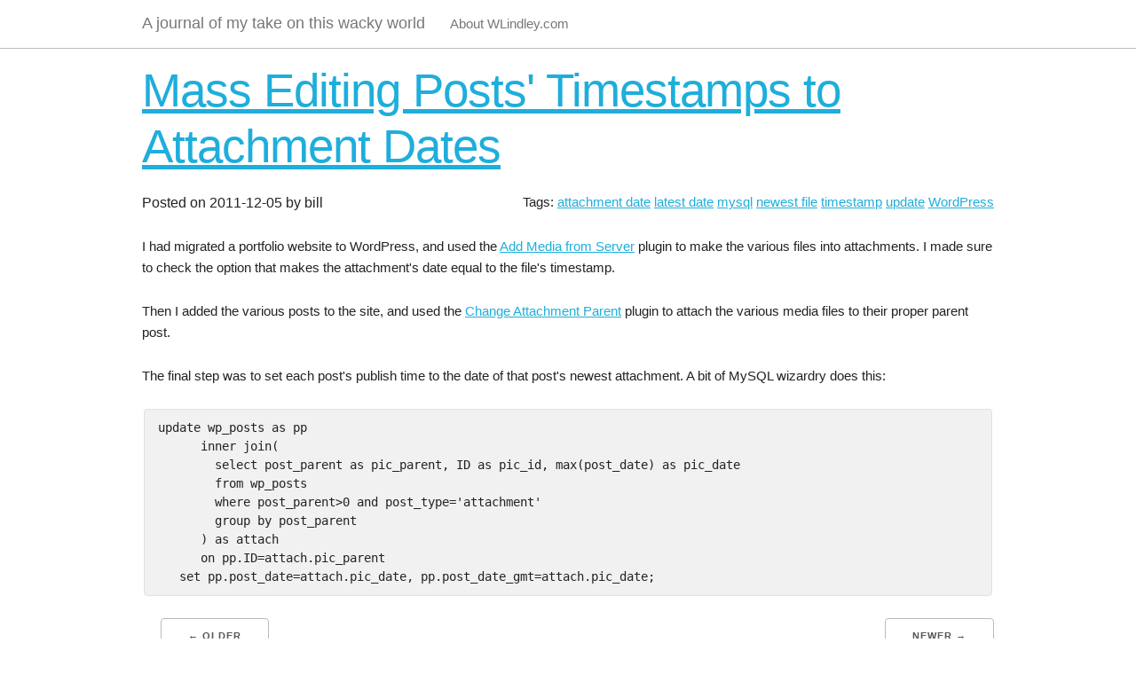

--- FILE ---
content_type: text/html
request_url: http://blog.wlindley.com/tag/latest-date/
body_size: 3738
content:
<!DOCTYPE html>
<html>
    <head>
        <meta charset="utf-8">
        <link href="/theme/css/normalize.css" rel="stylesheet">
        <link href="/theme/css/skeleton.css" rel="stylesheet">
        <link href="/theme/css/statocles-default.css" rel="stylesheet">
        <link href="//maxcdn.bootstrapcdn.com/font-awesome/4.3.0/css/font-awesome.min.css" rel="stylesheet">
        <title>A journal of my take on this wacky world</title>
        <meta content="Statocles 0.076" name="generator">
        <link href="/tag/latest-date.atom" rel="alternate" type="application/atom+xml">
        <link href="/tag/latest-date.rss" rel="alternate" type="application/rss+xml">
        
    </head>
    <body>
        <header>
            <nav class="navbar">
                <div class="container">
                    <a class="brand" href="/">A journal of my take on this wacky world</a>
                    <ul>
                        <li>
                            <a href="http://www.wlindley.com">About WLindley.com</a>
                        </li>
                    </ul>
                    
                </div>
            </nav>
            
        </header>
        <div class="main container">
            

<article>
    <header>
        <h1><a href="/2011/12/05/mass-editing-posts-timestamps/">Mass Editing Posts&#39; Timestamps to Attachment Dates</a></h1>

        <p class="tags">Tags:
            <a href="/tag/attachment-date/" rel="tag">attachment date</a>
            <a href="/tag/latest-date/" rel="tag">latest date</a>
            <a href="/tag/mysql/" rel="tag">mysql</a>
            <a href="/tag/newest-file/" rel="tag">newest file</a>
            <a href="/tag/timestamp/" rel="tag">timestamp</a>
            <a href="/tag/update/" rel="tag">update</a>
            <a href="/tag/WordPress/" rel="tag">WordPress</a>
        </p>

        <aside>
            <p><time datetime="2011-12-05">
                Posted on 2011-12-05
            </time>
                by bill
            </p>
        </aside>

    </header>

    <p>I had migrated a portfolio website to WordPress, and used the <a href="http://dd32.id.au/wordpress-plugins/add-from-server/">Add
Media from Server</a>
plugin to make the various files into attachments. I made sure to check
the option that makes the attachment&#39;s date equal to the file&#39;s
timestamp.</p>

<p>Then I added the various posts to the site, and used the <a href="http://www.viper007bond.com/wordpress-plugins/bulk-change-attachment-parent/">Change
Attachment Parent</a>
plugin to attach the various media files to their proper parent post.</p>

<p>The final step was to set each post&#39;s publish time to the date of that
post&#39;s newest attachment. A bit of MySQL wizardry does this:</p>

<pre><code>update wp_posts as pp
      inner join(
        select post_parent as pic_parent, ID as pic_id, max(post_date) as pic_date
        from wp_posts
        where post_parent&gt;0 and post_type=&#39;attachment&#39;
        group by post_parent
      ) as attach
      on pp.ID=attach.pic_parent
   set pp.post_date=attach.pic_date, pp.post_date_gmt=attach.pic_date;
</code></pre>



</article>

<ul class="pager">
    <li class="prev">
        <a class="button disabled" href="" rel="next">
            ← Older
        </a>
    </li>
    <li class="next">
        <a class="button disabled" href="" rel="prev">
            Newer →
        </a>
    </li>
</ul>




        </div>
        <footer>
            
            <div class="container tagline">
                <a href="http://preaction.me/statocles">Made with Statocles</a><br>
                <a href="http://www.perl.org">Powered by Perl</a>
            </div>
        </footer>
    </body>
</html>


--- FILE ---
content_type: text/css
request_url: http://blog.wlindley.com/theme/css/statocles-default.css
body_size: 3854
content:

/************************************************
 * Basic style
 ************************************************/

body {
    /* Raleway looks terrible, and in some cases is hard to read */
    font-family: "HelveticaNeue", "Helvetica Neue", Helvetica, Arial, sans-serif;
}

h1 {
    font-size: 3.5em;
}

h2 {
    font-size: 2.75em;
}

h3 {
    font-size: 2.25em;
}

h4 {
    font-size: 1.75em;
}

h5 {
    font-size: 1.3em;
}

code {
    /* Only pre should set nowrap */
    white-space: normal;
}

/* Fix <p> inside <li> leaving the list bullet on its own line in Firefox */
ul {
    list-style: circle outside;
    margin-left: 1.4em;
}
ol {
    list-style: decimal outside;
    margin-left: 1.4em;
}

ul ul, ul ol, ol ul, ol ol {
    /* Fix each successive layer of lists getting smaller and smaller.
     * After three layers of lists, it's too small to read well
     */
    font-size: 100%;
}

.button.disabled {
    cursor: not-allowed;
}

main header h1 {
    border-bottom: 1px solid #045578;
}

main header h1 a {
    text-decoration: none;
}

header aside {
    margin-top: 0;
    font-size: 12pt;
}

/** Add a line when using the "Continue reading..." link */
section:target {
    padding-top: 0.5em;
    border-top: 2px dashed #777;
}

/** Don't allow <pre> to push too much */
pre {
    max-width: 100%;
    overflow-x: scroll;
}

/**
 * Don't allow main content images to push things around
 */
main img {
    max-width: 100%;
}

a[rel=external]::after {
    content: '\f08e';
    padding-left: 0.2em;
    font-family: "FontAwesome";
    display: inline-block;
    font-size: smaller;
    vertical-align: top;
}

/************************************************
 * Classes
 ************************************************/

ol.bare, ul.bare {
    list-style-type: none;
    margin-left: 0;
}

ol.list-inline, ul.list-inline {
    margin: 0;
}

ol.list-inline li, ul.list-inline li {
    display: inline-block;
    margin: 0;
}

img.u-pull-left, img.u-pull-right {
    /* Give some padding so the text isn't too close */
    padding: 0.2em;
}

/************************************************
 * Grid
 ************************************************/

.column, .columns {
    margin-left: 2%;
    padding-left: 1%;
    padding-right: 1%;
}

/************************************************
 * Widgets
 ************************************************/

/** Navbar widget */
.navbar {
    overflow: hidden;
    border-bottom: 1px solid #bbb;
    color: #777;
    background-color: white;
    margin-bottom: 1em;
}

.navbar a {
    color: #777;
    text-decoration: none;
}

.navbar a:hover {
    color: #1EAEDB;
}

.navbar .brand {
    font-size: 18px;
    line-height: 20px;
    margin-right: 0.5em;
}

.navbar ul {
    list-style: none;
    display: inline-block;
    margin: 1em 0;
}

.navbar li {
    display: inline-block;
    padding: 0 1em;
    margin: 0;
}

/** Sidebar widget */
.sidebar h1 {
    font-size: 2.25em;
}

.sidebar h2 {
    font-size: 1.75em;
}

.sidebar h3 {
    font-size: 1.3em;
}

.sidebar h4 {
    font-size: 1.1em;
}

.sidebar h5 {
    font-size: 1em;
}

.sidebar {
    font-size: 0.8em;
}

/** Pager widget */
ul.pager {
    list-style: none;
}

.pager .prev {
    float: left;
}

.pager .next {
    float: right;
}

/** Footer */
footer {
    margin-top: 1em;
    padding-bottom: 0.5em;
    font-size: 0.7em;
}

footer .tagline {
    font-size: smaller;
    line-height: 1.3;
    text-align: right;
}

/** Crumbtrail widget */

.crumbtrail ul {
    display: inline-block;
    list-style: none;
    margin: 0;
}

.crumbtrail li {
    display: inline-block;
}

.crumbtrail li::before {
    content: '::';
    display: inline-block;
}

.crumbtrail li:first-child::before {
    content: '';
}

/************************************************
 * Applications
 */

/** Blog */
.tags {
    float: right;
}

